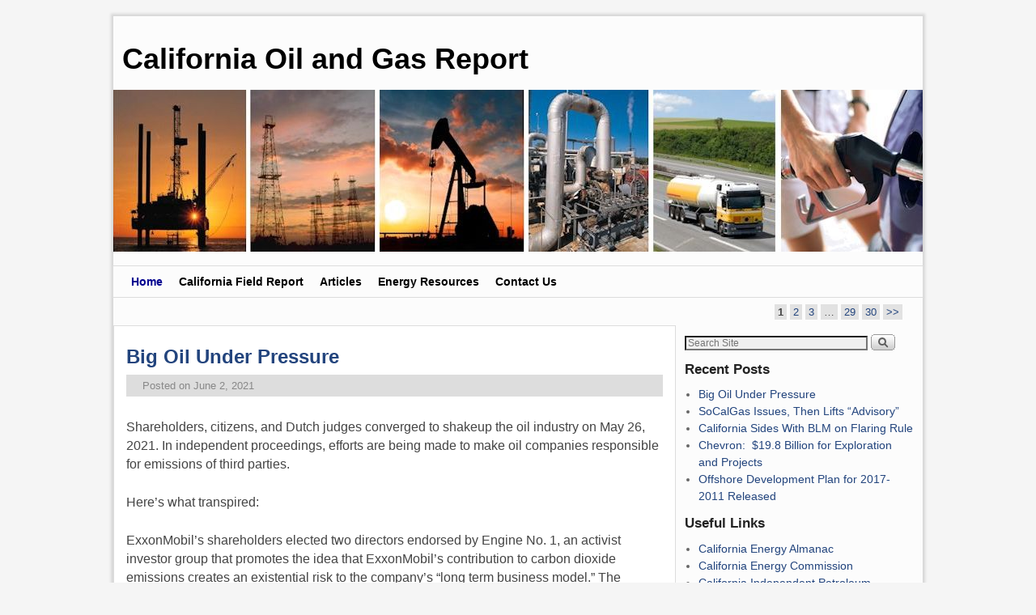

--- FILE ---
content_type: text/html; charset=UTF-8
request_url: https://www.caloilgas.com/
body_size: 10295
content:
<!DOCTYPE html>
<!--[if IE 7]>	<html id="ie7" lang="en-US"> <![endif]-->
<!--[if IE 8]>	<html id="ie8" lang="en-US"> <![endif]-->
<!--[if IE 9]>	<html id="ie9" lang="en-US"> <![endif]-->
<!--[if !(IE 6) | !(IE 7) | !(IE 8) ] | !(IE 9) ><!-->	<html lang="en-US"> <!--<![endif]-->
<head>
<meta charset="UTF-8" />
<!-- no viewport -->
<title>California Oil and Gas Report</title>

<link rel="profile" href="http://gmpg.org/xfn/11" />
<link rel="pingback" href="https://www.caloilgas.com/xmlrpc.php" />
<!--[if lt IE 9]>
<script src="https://www.caloilgas.com/wp-content/themes/weaver-ii-pro/js/html5.js" type="text/javascript"></script>
<![endif]-->

<script type="text/javascript">var weaverIsMobile=false;var weaverIsSimMobile=false;var weaverIsStacked=false;var weaverThemeWidth=1000;var weaverMenuThreshold=640;var weaverHideMenuBar=false;var weaverMobileDisabled=false;var weaverFlowToBottom=false;var weaverHideTooltip=false;var weaverUseSuperfish=false;</script>
<meta name='robots' content='max-image-preview:large' />
	<style>img:is([sizes="auto" i], [sizes^="auto," i]) { contain-intrinsic-size: 3000px 1500px }</style>
	<link rel="alternate" type="application/rss+xml" title="California Oil and Gas Report &raquo; Feed" href="https://www.caloilgas.com/feed/" />
<link rel="alternate" type="application/rss+xml" title="California Oil and Gas Report &raquo; Comments Feed" href="https://www.caloilgas.com/comments/feed/" />
<script type="text/javascript">
/* <![CDATA[ */
window._wpemojiSettings = {"baseUrl":"https:\/\/s.w.org\/images\/core\/emoji\/16.0.1\/72x72\/","ext":".png","svgUrl":"https:\/\/s.w.org\/images\/core\/emoji\/16.0.1\/svg\/","svgExt":".svg","source":{"concatemoji":"https:\/\/www.caloilgas.com\/wp-includes\/js\/wp-emoji-release.min.js?ver=6.8.3"}};
/*! This file is auto-generated */
!function(s,n){var o,i,e;function c(e){try{var t={supportTests:e,timestamp:(new Date).valueOf()};sessionStorage.setItem(o,JSON.stringify(t))}catch(e){}}function p(e,t,n){e.clearRect(0,0,e.canvas.width,e.canvas.height),e.fillText(t,0,0);var t=new Uint32Array(e.getImageData(0,0,e.canvas.width,e.canvas.height).data),a=(e.clearRect(0,0,e.canvas.width,e.canvas.height),e.fillText(n,0,0),new Uint32Array(e.getImageData(0,0,e.canvas.width,e.canvas.height).data));return t.every(function(e,t){return e===a[t]})}function u(e,t){e.clearRect(0,0,e.canvas.width,e.canvas.height),e.fillText(t,0,0);for(var n=e.getImageData(16,16,1,1),a=0;a<n.data.length;a++)if(0!==n.data[a])return!1;return!0}function f(e,t,n,a){switch(t){case"flag":return n(e,"\ud83c\udff3\ufe0f\u200d\u26a7\ufe0f","\ud83c\udff3\ufe0f\u200b\u26a7\ufe0f")?!1:!n(e,"\ud83c\udde8\ud83c\uddf6","\ud83c\udde8\u200b\ud83c\uddf6")&&!n(e,"\ud83c\udff4\udb40\udc67\udb40\udc62\udb40\udc65\udb40\udc6e\udb40\udc67\udb40\udc7f","\ud83c\udff4\u200b\udb40\udc67\u200b\udb40\udc62\u200b\udb40\udc65\u200b\udb40\udc6e\u200b\udb40\udc67\u200b\udb40\udc7f");case"emoji":return!a(e,"\ud83e\udedf")}return!1}function g(e,t,n,a){var r="undefined"!=typeof WorkerGlobalScope&&self instanceof WorkerGlobalScope?new OffscreenCanvas(300,150):s.createElement("canvas"),o=r.getContext("2d",{willReadFrequently:!0}),i=(o.textBaseline="top",o.font="600 32px Arial",{});return e.forEach(function(e){i[e]=t(o,e,n,a)}),i}function t(e){var t=s.createElement("script");t.src=e,t.defer=!0,s.head.appendChild(t)}"undefined"!=typeof Promise&&(o="wpEmojiSettingsSupports",i=["flag","emoji"],n.supports={everything:!0,everythingExceptFlag:!0},e=new Promise(function(e){s.addEventListener("DOMContentLoaded",e,{once:!0})}),new Promise(function(t){var n=function(){try{var e=JSON.parse(sessionStorage.getItem(o));if("object"==typeof e&&"number"==typeof e.timestamp&&(new Date).valueOf()<e.timestamp+604800&&"object"==typeof e.supportTests)return e.supportTests}catch(e){}return null}();if(!n){if("undefined"!=typeof Worker&&"undefined"!=typeof OffscreenCanvas&&"undefined"!=typeof URL&&URL.createObjectURL&&"undefined"!=typeof Blob)try{var e="postMessage("+g.toString()+"("+[JSON.stringify(i),f.toString(),p.toString(),u.toString()].join(",")+"));",a=new Blob([e],{type:"text/javascript"}),r=new Worker(URL.createObjectURL(a),{name:"wpTestEmojiSupports"});return void(r.onmessage=function(e){c(n=e.data),r.terminate(),t(n)})}catch(e){}c(n=g(i,f,p,u))}t(n)}).then(function(e){for(var t in e)n.supports[t]=e[t],n.supports.everything=n.supports.everything&&n.supports[t],"flag"!==t&&(n.supports.everythingExceptFlag=n.supports.everythingExceptFlag&&n.supports[t]);n.supports.everythingExceptFlag=n.supports.everythingExceptFlag&&!n.supports.flag,n.DOMReady=!1,n.readyCallback=function(){n.DOMReady=!0}}).then(function(){return e}).then(function(){var e;n.supports.everything||(n.readyCallback(),(e=n.source||{}).concatemoji?t(e.concatemoji):e.wpemoji&&e.twemoji&&(t(e.twemoji),t(e.wpemoji)))}))}((window,document),window._wpemojiSettings);
/* ]]> */
</script>
<link rel='stylesheet' id='weaverii-main-style-sheet-css' href='https://www.caloilgas.com/wp-content/themes/weaver-ii-pro/style.min.css?ver=2.2.2' type='text/css' media='all' />
<link rel='stylesheet' id='weaverii-mobile-style-sheet-css' href='https://www.caloilgas.com/wp-content/themes/weaver-ii-pro/style-mobile.min.css?ver=2.2.2' type='text/css' media='all' />
<link rel='stylesheet' id='weaverii-style-sheet-css' href='https://www.caloilgas.com/wp-content/uploads/weaverii-subthemes/style-weaverii.css?ver=213' type='text/css' media='all' />
<style id='wp-emoji-styles-inline-css' type='text/css'>

	img.wp-smiley, img.emoji {
		display: inline !important;
		border: none !important;
		box-shadow: none !important;
		height: 1em !important;
		width: 1em !important;
		margin: 0 0.07em !important;
		vertical-align: -0.1em !important;
		background: none !important;
		padding: 0 !important;
	}
</style>
<link rel='stylesheet' id='wp-block-library-css' href='https://www.caloilgas.com/wp-includes/css/dist/block-library/style.min.css?ver=6.8.3' type='text/css' media='all' />
<style id='classic-theme-styles-inline-css' type='text/css'>
/*! This file is auto-generated */
.wp-block-button__link{color:#fff;background-color:#32373c;border-radius:9999px;box-shadow:none;text-decoration:none;padding:calc(.667em + 2px) calc(1.333em + 2px);font-size:1.125em}.wp-block-file__button{background:#32373c;color:#fff;text-decoration:none}
</style>
<style id='global-styles-inline-css' type='text/css'>
:root{--wp--preset--aspect-ratio--square: 1;--wp--preset--aspect-ratio--4-3: 4/3;--wp--preset--aspect-ratio--3-4: 3/4;--wp--preset--aspect-ratio--3-2: 3/2;--wp--preset--aspect-ratio--2-3: 2/3;--wp--preset--aspect-ratio--16-9: 16/9;--wp--preset--aspect-ratio--9-16: 9/16;--wp--preset--color--black: #000000;--wp--preset--color--cyan-bluish-gray: #abb8c3;--wp--preset--color--white: #ffffff;--wp--preset--color--pale-pink: #f78da7;--wp--preset--color--vivid-red: #cf2e2e;--wp--preset--color--luminous-vivid-orange: #ff6900;--wp--preset--color--luminous-vivid-amber: #fcb900;--wp--preset--color--light-green-cyan: #7bdcb5;--wp--preset--color--vivid-green-cyan: #00d084;--wp--preset--color--pale-cyan-blue: #8ed1fc;--wp--preset--color--vivid-cyan-blue: #0693e3;--wp--preset--color--vivid-purple: #9b51e0;--wp--preset--gradient--vivid-cyan-blue-to-vivid-purple: linear-gradient(135deg,rgba(6,147,227,1) 0%,rgb(155,81,224) 100%);--wp--preset--gradient--light-green-cyan-to-vivid-green-cyan: linear-gradient(135deg,rgb(122,220,180) 0%,rgb(0,208,130) 100%);--wp--preset--gradient--luminous-vivid-amber-to-luminous-vivid-orange: linear-gradient(135deg,rgba(252,185,0,1) 0%,rgba(255,105,0,1) 100%);--wp--preset--gradient--luminous-vivid-orange-to-vivid-red: linear-gradient(135deg,rgba(255,105,0,1) 0%,rgb(207,46,46) 100%);--wp--preset--gradient--very-light-gray-to-cyan-bluish-gray: linear-gradient(135deg,rgb(238,238,238) 0%,rgb(169,184,195) 100%);--wp--preset--gradient--cool-to-warm-spectrum: linear-gradient(135deg,rgb(74,234,220) 0%,rgb(151,120,209) 20%,rgb(207,42,186) 40%,rgb(238,44,130) 60%,rgb(251,105,98) 80%,rgb(254,248,76) 100%);--wp--preset--gradient--blush-light-purple: linear-gradient(135deg,rgb(255,206,236) 0%,rgb(152,150,240) 100%);--wp--preset--gradient--blush-bordeaux: linear-gradient(135deg,rgb(254,205,165) 0%,rgb(254,45,45) 50%,rgb(107,0,62) 100%);--wp--preset--gradient--luminous-dusk: linear-gradient(135deg,rgb(255,203,112) 0%,rgb(199,81,192) 50%,rgb(65,88,208) 100%);--wp--preset--gradient--pale-ocean: linear-gradient(135deg,rgb(255,245,203) 0%,rgb(182,227,212) 50%,rgb(51,167,181) 100%);--wp--preset--gradient--electric-grass: linear-gradient(135deg,rgb(202,248,128) 0%,rgb(113,206,126) 100%);--wp--preset--gradient--midnight: linear-gradient(135deg,rgb(2,3,129) 0%,rgb(40,116,252) 100%);--wp--preset--font-size--small: 13px;--wp--preset--font-size--medium: 20px;--wp--preset--font-size--large: 36px;--wp--preset--font-size--x-large: 42px;--wp--preset--spacing--20: 0.44rem;--wp--preset--spacing--30: 0.67rem;--wp--preset--spacing--40: 1rem;--wp--preset--spacing--50: 1.5rem;--wp--preset--spacing--60: 2.25rem;--wp--preset--spacing--70: 3.38rem;--wp--preset--spacing--80: 5.06rem;--wp--preset--shadow--natural: 6px 6px 9px rgba(0, 0, 0, 0.2);--wp--preset--shadow--deep: 12px 12px 50px rgba(0, 0, 0, 0.4);--wp--preset--shadow--sharp: 6px 6px 0px rgba(0, 0, 0, 0.2);--wp--preset--shadow--outlined: 6px 6px 0px -3px rgba(255, 255, 255, 1), 6px 6px rgba(0, 0, 0, 1);--wp--preset--shadow--crisp: 6px 6px 0px rgba(0, 0, 0, 1);}:where(.is-layout-flex){gap: 0.5em;}:where(.is-layout-grid){gap: 0.5em;}body .is-layout-flex{display: flex;}.is-layout-flex{flex-wrap: wrap;align-items: center;}.is-layout-flex > :is(*, div){margin: 0;}body .is-layout-grid{display: grid;}.is-layout-grid > :is(*, div){margin: 0;}:where(.wp-block-columns.is-layout-flex){gap: 2em;}:where(.wp-block-columns.is-layout-grid){gap: 2em;}:where(.wp-block-post-template.is-layout-flex){gap: 1.25em;}:where(.wp-block-post-template.is-layout-grid){gap: 1.25em;}.has-black-color{color: var(--wp--preset--color--black) !important;}.has-cyan-bluish-gray-color{color: var(--wp--preset--color--cyan-bluish-gray) !important;}.has-white-color{color: var(--wp--preset--color--white) !important;}.has-pale-pink-color{color: var(--wp--preset--color--pale-pink) !important;}.has-vivid-red-color{color: var(--wp--preset--color--vivid-red) !important;}.has-luminous-vivid-orange-color{color: var(--wp--preset--color--luminous-vivid-orange) !important;}.has-luminous-vivid-amber-color{color: var(--wp--preset--color--luminous-vivid-amber) !important;}.has-light-green-cyan-color{color: var(--wp--preset--color--light-green-cyan) !important;}.has-vivid-green-cyan-color{color: var(--wp--preset--color--vivid-green-cyan) !important;}.has-pale-cyan-blue-color{color: var(--wp--preset--color--pale-cyan-blue) !important;}.has-vivid-cyan-blue-color{color: var(--wp--preset--color--vivid-cyan-blue) !important;}.has-vivid-purple-color{color: var(--wp--preset--color--vivid-purple) !important;}.has-black-background-color{background-color: var(--wp--preset--color--black) !important;}.has-cyan-bluish-gray-background-color{background-color: var(--wp--preset--color--cyan-bluish-gray) !important;}.has-white-background-color{background-color: var(--wp--preset--color--white) !important;}.has-pale-pink-background-color{background-color: var(--wp--preset--color--pale-pink) !important;}.has-vivid-red-background-color{background-color: var(--wp--preset--color--vivid-red) !important;}.has-luminous-vivid-orange-background-color{background-color: var(--wp--preset--color--luminous-vivid-orange) !important;}.has-luminous-vivid-amber-background-color{background-color: var(--wp--preset--color--luminous-vivid-amber) !important;}.has-light-green-cyan-background-color{background-color: var(--wp--preset--color--light-green-cyan) !important;}.has-vivid-green-cyan-background-color{background-color: var(--wp--preset--color--vivid-green-cyan) !important;}.has-pale-cyan-blue-background-color{background-color: var(--wp--preset--color--pale-cyan-blue) !important;}.has-vivid-cyan-blue-background-color{background-color: var(--wp--preset--color--vivid-cyan-blue) !important;}.has-vivid-purple-background-color{background-color: var(--wp--preset--color--vivid-purple) !important;}.has-black-border-color{border-color: var(--wp--preset--color--black) !important;}.has-cyan-bluish-gray-border-color{border-color: var(--wp--preset--color--cyan-bluish-gray) !important;}.has-white-border-color{border-color: var(--wp--preset--color--white) !important;}.has-pale-pink-border-color{border-color: var(--wp--preset--color--pale-pink) !important;}.has-vivid-red-border-color{border-color: var(--wp--preset--color--vivid-red) !important;}.has-luminous-vivid-orange-border-color{border-color: var(--wp--preset--color--luminous-vivid-orange) !important;}.has-luminous-vivid-amber-border-color{border-color: var(--wp--preset--color--luminous-vivid-amber) !important;}.has-light-green-cyan-border-color{border-color: var(--wp--preset--color--light-green-cyan) !important;}.has-vivid-green-cyan-border-color{border-color: var(--wp--preset--color--vivid-green-cyan) !important;}.has-pale-cyan-blue-border-color{border-color: var(--wp--preset--color--pale-cyan-blue) !important;}.has-vivid-cyan-blue-border-color{border-color: var(--wp--preset--color--vivid-cyan-blue) !important;}.has-vivid-purple-border-color{border-color: var(--wp--preset--color--vivid-purple) !important;}.has-vivid-cyan-blue-to-vivid-purple-gradient-background{background: var(--wp--preset--gradient--vivid-cyan-blue-to-vivid-purple) !important;}.has-light-green-cyan-to-vivid-green-cyan-gradient-background{background: var(--wp--preset--gradient--light-green-cyan-to-vivid-green-cyan) !important;}.has-luminous-vivid-amber-to-luminous-vivid-orange-gradient-background{background: var(--wp--preset--gradient--luminous-vivid-amber-to-luminous-vivid-orange) !important;}.has-luminous-vivid-orange-to-vivid-red-gradient-background{background: var(--wp--preset--gradient--luminous-vivid-orange-to-vivid-red) !important;}.has-very-light-gray-to-cyan-bluish-gray-gradient-background{background: var(--wp--preset--gradient--very-light-gray-to-cyan-bluish-gray) !important;}.has-cool-to-warm-spectrum-gradient-background{background: var(--wp--preset--gradient--cool-to-warm-spectrum) !important;}.has-blush-light-purple-gradient-background{background: var(--wp--preset--gradient--blush-light-purple) !important;}.has-blush-bordeaux-gradient-background{background: var(--wp--preset--gradient--blush-bordeaux) !important;}.has-luminous-dusk-gradient-background{background: var(--wp--preset--gradient--luminous-dusk) !important;}.has-pale-ocean-gradient-background{background: var(--wp--preset--gradient--pale-ocean) !important;}.has-electric-grass-gradient-background{background: var(--wp--preset--gradient--electric-grass) !important;}.has-midnight-gradient-background{background: var(--wp--preset--gradient--midnight) !important;}.has-small-font-size{font-size: var(--wp--preset--font-size--small) !important;}.has-medium-font-size{font-size: var(--wp--preset--font-size--medium) !important;}.has-large-font-size{font-size: var(--wp--preset--font-size--large) !important;}.has-x-large-font-size{font-size: var(--wp--preset--font-size--x-large) !important;}
:where(.wp-block-post-template.is-layout-flex){gap: 1.25em;}:where(.wp-block-post-template.is-layout-grid){gap: 1.25em;}
:where(.wp-block-columns.is-layout-flex){gap: 2em;}:where(.wp-block-columns.is-layout-grid){gap: 2em;}
:root :where(.wp-block-pullquote){font-size: 1.5em;line-height: 1.6;}
</style>
<link rel='stylesheet' id='cptch_stylesheet-css' href='https://www.caloilgas.com/wp-content/plugins/captcha/css/front_end_style.css?ver=4.4.5' type='text/css' media='all' />
<link rel='stylesheet' id='dashicons-css' href='https://www.caloilgas.com/wp-includes/css/dashicons.min.css?ver=6.8.3' type='text/css' media='all' />
<link rel='stylesheet' id='cptch_desktop_style-css' href='https://www.caloilgas.com/wp-content/plugins/captcha/css/desktop_style.css?ver=4.4.5' type='text/css' media='all' />
<link rel='stylesheet' id='cntctfrm_form_style-css' href='https://www.caloilgas.com/wp-content/plugins/contact-form-plugin/css/form_style.css?ver=4.3.6' type='text/css' media='all' />
<script type="text/javascript" src="https://www.caloilgas.com/wp-includes/js/jquery/jquery.min.js?ver=3.7.1" id="jquery-core-js"></script>
<script type="text/javascript" src="https://www.caloilgas.com/wp-includes/js/jquery/jquery-migrate.min.js?ver=3.4.1" id="jquery-migrate-js"></script>
<link rel="https://api.w.org/" href="https://www.caloilgas.com/wp-json/" /><link rel="EditURI" type="application/rsd+xml" title="RSD" href="https://www.caloilgas.com/xmlrpc.php?rsd" />
<meta name="generator" content="WordPress 6.8.3" />

<!-- Weaver II Extras Version 2.3.1 -->

<!-- This site is using Weaver II Pro 2.2.2 (213) subtheme: White -->
<!-- Page ID: 1550 -->


<!--[if lte IE 8]>
<style type="text/css" media="screen">
#wrapper,#branding,#colophon,#content, #content .post,
#sidebar_primary,#sidebar_right,#sidebar_left,.sidebar_top,.sidebar_bottom,.sidebar_extra,
#first,#second,#third,#fourth,
#commentform input:focus,#commentform textarea:focus,#respond input#submit {
		behavior: url(https://www.caloilgas.com/wp-content/themes/weaver-ii-pro/js/PIE/PIE.php) !important; position:relative;
}
</style>
<![endif]-->

<!-- End of Weaver II options -->
</head>

<body class="home blog wp-theme-weaver-ii-pro not-logged-in weaver-desktop weaver-mobile-smart-nostack weaver-fixed-width">
<a href="#page-bottom" id="page-top">&darr;</a> <!-- add custom CSS to use this page-bottom link -->
<div id="wrapper" class="hfeed">
<div id="wrap-header">
	<header id="branding" role="banner"><div id="branding-content">
		<div id="site-logo"></div>
		<div id="site-logo-link" onclick="location.href='https://www.caloilgas.com/';"></div>

		<div class="title-description title-description-xhtml">
			<h1 id="site-title" ><span><a href="https://www.caloilgas.com/" title="California Oil and Gas Report" rel="home">California Oil and Gas Report</a></span></h1>
			<h2 id="site-description"> </h2>
		</div>

		<div id="header_image">
                              <img src="https://www.caloilgas.com/wp-content/uploads/2012/11/banner2.jpg" width="1000" height="188" alt="California Oil and Gas Report" />
        		</div><!-- #header_image -->
	</div></header><!-- #branding-content, #branding -->
<div id="wrap-bottom-menu">
<div id="mobile-bottom-nav" class="mobile_menu_bar" style="padding:5px 10px 5px 10px;clear:both;">
	<div style="margin-bottom:20px;">
<span class="mobile-home-link">
	<a href="https://www.caloilgas.com/" title="California Oil and Gas Report" rel="home">Home</a></span>
	<span class="mobile-menu-link"><a href="javascript:void(null);" onclick="weaverii_ToggleMenu(document.getElementById('nav-bottom-menu'), this, 'Menu &darr;', 'Menu &uarr;')">Menu &darr;</a></span></div>
</div>
		<div class="skip-link"><a class="assistive-text" href="#content" title="">Skip to primary content</a></div>
			<div class="skip-link"><a class="assistive-text" href="#sidebar_primary" title="">Skip to secondary content</a></div>
				<div id="nav-bottom-menu"><nav id="access" class="menu_bar" role="navigation">
<div class="menu"><ul id="menu-main_menu" class="menu"><li id="menu-item-70" class="menu-item menu-item-type-custom menu-item-object-custom current-menu-item current_page_item menu-item-home menu-item-70"><a href="https://www.caloilgas.com" aria-current="page">Home</a></li>
<li id="menu-item-660" class="menu-item menu-item-type-post_type menu-item-object-page menu-item-has-children menu-item-660"><a href="https://www.caloilgas.com/california-field-report-april-2014/">California Field Report</a>
<ul class="sub-menu">
	<li id="menu-item-1255" class="menu-item menu-item-type-post_type menu-item-object-page menu-item-1255"><a href="https://www.caloilgas.com/california-field-report-september-2015/">CFR – September, 2015</a></li>
	<li id="menu-item-1134" class="menu-item menu-item-type-post_type menu-item-object-page menu-item-1134"><a href="https://www.caloilgas.com/california-field-report-may-2015/">CFR – May, 2015</a></li>
	<li id="menu-item-1084" class="menu-item menu-item-type-post_type menu-item-object-page menu-item-1084"><a href="https://www.caloilgas.com/field-report-march-2015/">CFR – March 2015</a></li>
	<li id="menu-item-1068" class="menu-item menu-item-type-post_type menu-item-object-page menu-item-1068"><a href="https://www.caloilgas.com/january-2015-field-report/">CFR &#8211; January 2015</a></li>
	<li id="menu-item-938" class="menu-item menu-item-type-post_type menu-item-object-page menu-item-938"><a href="https://www.caloilgas.com/california-field-report-november-2014/">CFR &#8211; November, 2014</a></li>
	<li id="menu-item-939" class="menu-item menu-item-type-post_type menu-item-object-page menu-item-939"><a href="https://www.caloilgas.com/california-field-report-september-2014/">CFR &#8211; September, 2014</a></li>
	<li id="menu-item-940" class="menu-item menu-item-type-post_type menu-item-object-page menu-item-940"><a href="https://www.caloilgas.com/california-field-report-may-2014/">CFR &#8211; May, 2014</a></li>
	<li id="menu-item-591" class="menu-item menu-item-type-post_type menu-item-object-page menu-item-591"><a href="https://www.caloilgas.com/california-field-report-december-2013/">CFR &#8211; December 2013</a></li>
	<li id="menu-item-592" class="menu-item menu-item-type-post_type menu-item-object-page menu-item-592"><a href="https://www.caloilgas.com/field-report-oct-2013/">CFR &#8211; October, 2013</a></li>
	<li id="menu-item-593" class="menu-item menu-item-type-post_type menu-item-object-page menu-item-593"><a href="https://www.caloilgas.com/california-field-report/">CFR &#8211; August 2013</a></li>
</ul>
</li>
<li id="menu-item-1106" class="menu-item menu-item-type-post_type menu-item-object-page menu-item-has-children menu-item-1106"><a href="#">Articles</a>
<ul class="sub-menu">
	<li id="menu-item-1237" class="menu-item menu-item-type-post_type menu-item-object-page menu-item-1237"><a href="https://www.caloilgas.com/articles/foreshock-or-aftershock/">Foreshock or Aftershock?</a></li>
	<li id="menu-item-1107" class="menu-item menu-item-type-post_type menu-item-object-page menu-item-1107"><a href="https://www.caloilgas.com/fracking-challenge-shows-cracks/">Fracking Challenge Shows Cracks</a></li>
	<li id="menu-item-462" class="menu-item menu-item-type-post_type menu-item-object-page menu-item-462"><a href="https://www.caloilgas.com/sfv-bj-op-ed/">SFV BJ Op Ed</a></li>
	<li id="menu-item-107" class="menu-item menu-item-type-post_type menu-item-object-page menu-item-107"><a href="https://www.caloilgas.com/labj-op-ed/">LABJ Op-Ed</a></li>
</ul>
</li>
<li id="menu-item-59" class="menu-item menu-item-type-post_type menu-item-object-page menu-item-has-children menu-item-59"><a href="https://www.caloilgas.com/state-energy-resources/">Energy Resources</a>
<ul class="sub-menu">
	<li id="menu-item-943" class="menu-item menu-item-type-post_type menu-item-object-page menu-item-943"><a href="https://www.caloilgas.com/trailer-bill/">&#8220;Trailer Bill&#8221; Affects Oil and Gas Industry</a></li>
	<li id="menu-item-613" class="menu-item menu-item-type-post_type menu-item-object-page menu-item-613"><a href="https://www.caloilgas.com/unitization/">Unitization for Development</a></li>
	<li id="menu-item-57" class="menu-item menu-item-type-post_type menu-item-object-page menu-item-57"><a href="https://www.caloilgas.com/california-oil-refineries/">CA Oil Refineries</a></li>
	<li id="menu-item-58" class="menu-item menu-item-type-post_type menu-item-object-page menu-item-58"><a href="https://www.caloilgas.com/quick-facts/">Quick Facts</a></li>
</ul>
</li>
<li id="menu-item-56" class="menu-item menu-item-type-post_type menu-item-object-page menu-item-56"><a href="https://www.caloilgas.com/contact-us/">Contact Us</a></li>
</ul></div>		</nav></div><!-- #access --></div> <!-- #wrap-bottom-menu -->
</div> <!-- #wrap-header -->
	<div id="infobar">
	<span class='infobar_right'>
<span id="infobar_paginate"><span aria-current="page" class="page-numbers current">1</span>
<a class="page-numbers" href="https://www.caloilgas.com/page/2/">2</a>
<a class="page-numbers" href="https://www.caloilgas.com/page/3/">3</a>
<span class="page-numbers dots">&hellip;</span>
<a class="page-numbers" href="https://www.caloilgas.com/page/29/">29</a>
<a class="page-numbers" href="https://www.caloilgas.com/page/30/">30</a>
<a class="next page-numbers" href="https://www.caloilgas.com/page/2/">&gt;&gt;</a></span>
	</span></div><div class="weaver-clear"></div><!-- #infobar -->
	<div id="main">
		<div id="container_wrap" class="container-index equal_height right-1-col">
		<div id="container" class="cf index-posts">
			<div id="content" class = "cf" role="main">

	<nav id="nav-above">
		<h3 class="assistive-text">Post navigation</h3>
		<div class="nav-previous"><a href="https://www.caloilgas.com/page/2/" ><span class="meta-nav">&larr;</span> Older posts</a></div>
		<div class="nav-next"></div>
	</nav><div class="weaver-clear"></div><!-- #nav-above -->
	<article id="post-1550" class="content-default post-odd post-order-1 post-1550 post type-post status-publish format-standard hentry category-uncategorized">
		<header class="entry-header">
		<div class="entry-hdr"><h2 class="entry-title">	<a href="https://www.caloilgas.com/big-oil-under-pressure/" title="Permalink to Big Oil Under Pressure" rel="bookmark">Big Oil Under Pressure</a>
</h2></div>

			<div class="entry-meta">
							<div class="meta-info-wrap post_hide_author post_hide_cats post_hide_single_cat post_hide_tags post_hide_permalink">
			<span class="sep posted-on">Posted on </span><a href="https://www.caloilgas.com/big-oil-under-pressure/" title="12:15 am" rel="bookmark"><time class="entry-date" datetime="2021-06-02T00:15:17-07:00">June 2, 2021</time></a><span class="by-author"> <span class="sep"> by </span> <span class="author vcard"><a class="url fn n" href="https://www.caloilgas.com/author/olman/" title="View all posts by Olman Valverde" rel="author">Olman Valverde</a></span></span><span class="updated">February 23, 2022</span>
			</div><!-- .entry-meta-icons -->			</div><!-- .entry-meta -->
		</header><!-- .entry-header -->
		<div class="entry-content cf">
<p>Shareholders, citizens, and Dutch judges converged to shakeup the oil industry on May 26, 2021. In independent proceedings, efforts are being made to make oil companies responsible for emissions of third parties.</p>
<p>Here’s what transpired:</p>
<p>ExxonMobil’s shareholders elected two directors endorsed by Engine No. 1, an activist investor group that promotes the idea that ExxonMobil’s contribution to carbon dioxide emissions creates an existential risk to the company’s “long term business model.” The message it seems is that shareholders want the company to remain in the energy business, just not fossil fuels. It is an enormous challenge.  The company has deep resources and global reach.  Let’s see how the new board navigates its way forward.</p>
<p>Chevron’s shareholders approved a resolution that instructed the company to “substantially reduce the greenhouse gas (GHG) emissions of [its] energy products (Scope 3).” Scope 3 refers to emissions from assets that are not owned or controlled by the reporting organization.  In essence, this means emissions from customers and suppliers, i.e., third-parties.</p>
<p>A court in the Netherlands ordered Royal Dutch Shell to cut its carbon emissions – and the carbon emissions of the company’s suppliers and customers – by 45% by 2030. “The court orders Royal Dutch Shell, by means of its corporate policy, to reduce its CO2 emissions by 45% by 2030 with respect to the level of 2019 for the Shell group and the suppliers and customers of the group.”</p>
<p>These are among the biggest oil companies in the world.  Similar efforts are developing throughout the industry.</p>
		</div><!-- .entry-content -->

		<footer class="entry-utility">
<div class="meta-info-wrap post_hide_author post_hide_cats post_hide_single_cat post_hide_tags post_hide_permalink">
	</div><!-- .entry-meta-icons -->
		</footer><!-- #entry-utility -->
	</article><!-- #post-1550 -->
	<article id="post-1530" class="content-default post-even post-order-2 post-1530 post type-post status-publish format-standard hentry category-uncategorized">
		<header class="entry-header">
		<div class="entry-hdr"><h2 class="entry-title">	<a href="https://www.caloilgas.com/socalgas-advisory/" title="Permalink to SoCalGas Issues, Then Lifts “Advisory”" rel="bookmark">SoCalGas Issues, Then Lifts “Advisory”</a>
</h2></div>

			<div class="entry-meta">
							<div class="meta-info-wrap post_hide_author post_hide_cats post_hide_single_cat post_hide_tags post_hide_permalink">
			<span class="sep posted-on">Posted on </span><a href="https://www.caloilgas.com/socalgas-advisory/" title="11:26 am" rel="bookmark"><time class="entry-date" datetime="2016-12-20T11:26:13-08:00">December 20, 2016</time></a><span class="by-author"> <span class="sep"> by </span> <span class="author vcard"><a class="url fn n" href="https://www.caloilgas.com/author/editor/" title="View all posts by Editor" rel="author">Editor</a></span></span><span class="updated">December 20, 2016</span>
			</div><!-- .entry-meta-icons -->			</div><!-- .entry-meta -->
		</header><!-- .entry-header -->
		<div class="entry-content cf">
<p>Southern California Gas Co. on Dec. 18 issued a &#8220;SoCalGas Advisory,&#8221; asking <img decoding="async" class="alignright wp-image-1345" src="https://www.caloilgas.com/wp-content/uploads/socalgas_logo-150x150.jpg" alt="" width="131" height="131" />customers to reduce use of natural gas to lower the risk of gas and electricity shortages during a cold snap. It lifted the advisory two days later.</p>
<p>“Working with our customers and suppliers, we were able to manage our system to deliver reliable heating and electricity to our region during this recent cold snap,&#8221; said a SoCalGas spokesperson.</p>
<p> <a href="https://www.caloilgas.com/socalgas-advisory/#more-1530" class="more-link">Continue reading <span class="meta-nav">&rarr;</span></a></p>
		</div><!-- .entry-content -->

		<footer class="entry-utility">
<div class="meta-info-wrap post_hide_author post_hide_cats post_hide_single_cat post_hide_tags post_hide_permalink">
	</div><!-- .entry-meta-icons -->
		</footer><!-- #entry-utility -->
	</article><!-- #post-1530 -->
	<article id="post-1534" class="content-default post-odd post-order-3 post-1534 post type-post status-publish format-standard hentry category-uncategorized">
		<header class="entry-header">
		<div class="entry-hdr"><h2 class="entry-title">	<a href="https://www.caloilgas.com/blm-flaring-rule/" title="Permalink to California Sides With BLM on Flaring Rule" rel="bookmark">California Sides With BLM on Flaring Rule</a>
</h2></div>

			<div class="entry-meta">
							<div class="meta-info-wrap post_hide_author post_hide_cats post_hide_single_cat post_hide_tags post_hide_permalink">
			<span class="sep posted-on">Posted on </span><a href="https://www.caloilgas.com/blm-flaring-rule/" title="5:54 pm" rel="bookmark"><time class="entry-date" datetime="2016-12-15T17:54:57-08:00">December 15, 2016</time></a><span class="by-author"> <span class="sep"> by </span> <span class="author vcard"><a class="url fn n" href="https://www.caloilgas.com/author/editor/" title="View all posts by Editor" rel="author">Editor</a></span></span><span class="updated">December 20, 2016</span>
			</div><!-- .entry-meta-icons -->			</div><!-- .entry-meta -->
		</header><!-- .entry-header -->
		<div class="entry-content cf">
<p><img decoding="async" class="alignright  wp-image-1535" src="https://www.caloilgas.com/wp-content/uploads/BLM_logo-300x270.jpg" alt="" width="146" height="132" srcset="https://www.caloilgas.com/wp-content/uploads/BLM_logo-300x270.jpg 300w, https://www.caloilgas.com/wp-content/uploads/BLM_logo-333x300.jpg 333w, https://www.caloilgas.com/wp-content/uploads/BLM_logo.jpg 500w" sizes="(max-width: 146px) 100vw, 146px" />California and New Mexico have asked a federal court to allow them to join a lawsuit over a final rule issued by the Interior Department that reduces venting and flaring from oil and gas operations on public and tribal lands.</p>
<p>The states support the position of the Department’s Bureau of Land Management, putting them in opposition to the stance taken by Montana, North Dakota and Wyoming, which in November filed the lawsuit opposing the rule in the U.S. District Court in Wyoming and seeking an injunction against its implementation by the BLM.</p>
<p> <a href="https://www.caloilgas.com/blm-flaring-rule/#more-1534" class="more-link">Continue reading <span class="meta-nav">&rarr;</span></a></p>
		</div><!-- .entry-content -->

		<footer class="entry-utility">
<div class="meta-info-wrap post_hide_author post_hide_cats post_hide_single_cat post_hide_tags post_hide_permalink">
	</div><!-- .entry-meta-icons -->
		</footer><!-- #entry-utility -->
	</article><!-- #post-1534 -->
	<article id="post-1528" class="content-default post-even post-order-4 post-1528 post type-post status-publish format-standard hentry category-uncategorized">
		<header class="entry-header">
		<div class="entry-hdr"><h2 class="entry-title">	<a href="https://www.caloilgas.com/chevron-budget/" title="Permalink to Chevron:  $19.8 Billion for Exploration and Projects" rel="bookmark">Chevron:  $19.8 Billion for Exploration and Projects</a>
</h2></div>

			<div class="entry-meta">
							<div class="meta-info-wrap post_hide_author post_hide_cats post_hide_single_cat post_hide_tags post_hide_permalink">
			<span class="sep posted-on">Posted on </span><a href="https://www.caloilgas.com/chevron-budget/" title="1:08 pm" rel="bookmark"><time class="entry-date" datetime="2016-12-12T13:08:13-08:00">December 12, 2016</time></a><span class="by-author"> <span class="sep"> by </span> <span class="author vcard"><a class="url fn n" href="https://www.caloilgas.com/author/editor/" title="View all posts by Editor" rel="author">Editor</a></span></span><span class="updated">December 20, 2016</span>
			</div><!-- .entry-meta-icons -->			</div><!-- .entry-meta -->
		</header><!-- .entry-header -->
		<div class="entry-content cf">
<p>Chevron Corporation (NYSE:CVX) announced a $19.8 billion capital and exploratory investment <img decoding="async" class="alignright wp-image-1458" src="https://www.caloilgas.com/wp-content/uploads/chevron-150x150.jpg" alt="" width="139" height="139" srcset="https://www.caloilgas.com/wp-content/uploads/chevron-150x150.jpg 150w, https://www.caloilgas.com/wp-content/uploads/chevron-300x300.jpg 300w, https://www.caloilgas.com/wp-content/uploads/chevron.jpg 330w" sizes="(max-width: 139px) 100vw, 139px" />program for 2017, including $4.7 billion in expenditures by affiliated companies.</p>
<p>“Our spending for 2017 targets shorter-cycle time, high-return investments and completing major projects under construction. In fact, over 70% of our planned upstream investment program is expected to generate production within two years,” said Chairman and CEO John Watson.</p>
<p> <a href="https://www.caloilgas.com/chevron-budget/#more-1528" class="more-link">Continue reading <span class="meta-nav">&rarr;</span></a></p>
		</div><!-- .entry-content -->

		<footer class="entry-utility">
<div class="meta-info-wrap post_hide_author post_hide_cats post_hide_single_cat post_hide_tags post_hide_permalink">
	</div><!-- .entry-meta-icons -->
		</footer><!-- #entry-utility -->
	</article><!-- #post-1528 -->
	<article id="post-1525" class="content-default post-odd post-order-5 post-1525 post type-post status-publish format-standard hentry category-uncategorized">
		<header class="entry-header">
		<div class="entry-hdr"><h2 class="entry-title">	<a href="https://www.caloilgas.com/offshore-plan/" title="Permalink to Offshore Development Plan for 2017-2011 Released" rel="bookmark">Offshore Development Plan for 2017-2011 Released</a>
</h2></div>

			<div class="entry-meta">
							<div class="meta-info-wrap post_hide_author post_hide_cats post_hide_single_cat post_hide_tags post_hide_permalink">
			<span class="sep posted-on">Posted on </span><a href="https://www.caloilgas.com/offshore-plan/" title="4:51 pm" rel="bookmark"><time class="entry-date" datetime="2016-12-06T16:51:49-08:00">December 6, 2016</time></a><span class="by-author"> <span class="sep"> by </span> <span class="author vcard"><a class="url fn n" href="https://www.caloilgas.com/author/editor/" title="View all posts by Editor" rel="author">Editor</a></span></span><span class="updated">December 20, 2016</span>
			</div><!-- .entry-meta-icons -->			</div><!-- .entry-meta -->
		</header><!-- .entry-header -->
		<div class="entry-content cf">
<p>The Department of the Interior’s Bureau of Ocean Energy Management (BOEM) has released its <img loading="lazy" decoding="async" class="alignright wp-image-1170" src="https://www.caloilgas.com/wp-content/uploads/oil_platform-300x273.jpg" alt="" width="144" height="132" />final plan to guide future energy development for the Nation’s Outer Continental Shelf for 2017-2022.</p>
<p>The Proposed Final Program offers 11 potential lease sales in four planning areas, including 10 sales in the portions of three Gulf of Mexico Program Areas that are not under moratorium and one sale off the coast of Alaska in the Cook Inlet Program Area. The Beaufort and Chukchi Seas planning areas in the Arctic are not included in the Proposed Final Program.</p>
<p> <a href="https://www.caloilgas.com/offshore-plan/#more-1525" class="more-link">Continue reading <span class="meta-nav">&rarr;</span></a></p>
		</div><!-- .entry-content -->

		<footer class="entry-utility">
<div class="meta-info-wrap post_hide_author post_hide_cats post_hide_single_cat post_hide_tags post_hide_permalink">
	</div><!-- .entry-meta-icons -->
		</footer><!-- #entry-utility -->
	</article><!-- #post-1525 -->
	<article id="post-1514" class="content-default post-even post-order-6 post-1514 post type-post status-publish format-standard hentry category-uncategorized">
		<header class="entry-header">
		<div class="entry-hdr"><h2 class="entry-title">	<a href="https://www.caloilgas.com/arb-meetings-on-climate-pollutants/" title="Permalink to ARB Meetings on Climate Pollutants" rel="bookmark">ARB Meetings on Climate Pollutants</a>
</h2></div>

			<div class="entry-meta">
							<div class="meta-info-wrap post_hide_author post_hide_cats post_hide_single_cat post_hide_tags post_hide_permalink">
			<span class="sep posted-on">Posted on </span><a href="https://www.caloilgas.com/arb-meetings-on-climate-pollutants/" title="11:29 am" rel="bookmark"><time class="entry-date" datetime="2016-11-30T11:29:56-08:00">November 30, 2016</time></a><span class="by-author"> <span class="sep"> by </span> <span class="author vcard"><a class="url fn n" href="https://www.caloilgas.com/author/editor/" title="View all posts by Editor" rel="author">Editor</a></span></span><span class="updated">December 6, 2016</span>
			</div><!-- .entry-meta-icons -->			</div><!-- .entry-meta -->
		</header><!-- .entry-header -->
		<div class="entry-content cf">
<p><img loading="lazy" decoding="async" class="alignright wp-image-1435" src="https://www.caloilgas.com/wp-content/uploads/carb-logo.jpg" alt="" width="139" height="107" />The Air Resources Board (ARB) has released for public review revised drafts of its Short-Lived Climate Pollutant Reduction Strategy and the related Environmental Analysis.</p>
<p>The ARB will hold  a series of public workshops and hearings on the revisions.</p>
<p> <a href="https://www.caloilgas.com/arb-meetings-on-climate-pollutants/#more-1514" class="more-link">Continue reading <span class="meta-nav">&rarr;</span></a></p>
		</div><!-- .entry-content -->

		<footer class="entry-utility">
<div class="meta-info-wrap post_hide_author post_hide_cats post_hide_single_cat post_hide_tags post_hide_permalink">
	</div><!-- .entry-meta-icons -->
		</footer><!-- #entry-utility -->
	</article><!-- #post-1514 -->
	<nav id="nav-below">
		<h3 class="assistive-text">Post navigation</h3>
		<div class="nav-previous"><a href="https://www.caloilgas.com/page/2/" ><span class="meta-nav">&larr;</span> Older posts</a></div>
		<div class="nav-next"></div>
	</nav><div class="weaver-clear"></div><!-- #nav-below -->

			</div><!-- #content -->
		</div><!-- #container -->
		</div><!-- #container_wrap -->

	<div id="sidebar_wrap_right" class="right-1-col equal_height">
	<div id="sidebar_primary" class="widget-area weaver-clear" role="complementary">
<aside id="search-2" class="widget widget_search"><form role="search" style="background:transparent;" method="get" class="searchform" action="https://www.caloilgas.com/" >
	<label class="screen-reader-text" for="s">Search for:</label>
	<input type="search" value="" name="s" id="s" placeholder="Search Site" />
	<input class="searchformimg" type="image" src="/wp-content/themes/weaver-ii-pro/images/search_button.gif" alt="Search" />
	</form></aside>
		<aside id="recent-posts-2" class="widget widget_recent_entries">
		<h3 class="widget-title">Recent Posts</h3>
		<ul>
											<li>
					<a href="https://www.caloilgas.com/big-oil-under-pressure/">Big Oil Under Pressure</a>
									</li>
											<li>
					<a href="https://www.caloilgas.com/socalgas-advisory/">SoCalGas Issues, Then Lifts “Advisory”</a>
									</li>
											<li>
					<a href="https://www.caloilgas.com/blm-flaring-rule/">California Sides With BLM on Flaring Rule</a>
									</li>
											<li>
					<a href="https://www.caloilgas.com/chevron-budget/">Chevron:  $19.8 Billion for Exploration and Projects</a>
									</li>
											<li>
					<a href="https://www.caloilgas.com/offshore-plan/">Offshore Development Plan for 2017-2011 Released</a>
									</li>
					</ul>

		</aside><aside id="linkcat-2" class="widget widget_links"><h3 class="widget-title">Useful Links</h3>
	<ul class='xoxo blogroll'>
<li><a href="http://energyalmanac.ca.gov/">California Energy Almanac</a></li>
<li><a href="http://www.energy.ca.gov/">California Energy Commission</a></li>
<li><a href="http://www.cipa.org">California Independent Petroleum Association</a></li>
<li><a href="http://www.hispanicsinenergy.com" title="A nonprofit striving to facilitate Hispanic inclusion in America&#8217;s Energy Industry">Hispanics In Energy</a></li>
<li><a href="http://www.lunaglushon.com">Luna &amp; Glushon</a></li>
<li><a href="http://www.wspa.org/">Western States Petroleum Association</a></li>

	</ul>
</aside>
<aside id="text-3" class="widget widget_text">			<div class="textwidget"><hr></div>
		</aside><aside id="text-2" class="widget widget_text"><h3 class="widget-title">Sponsors:</h3>			<div class="textwidget"><img src="https://www.caloilgas.com/wp-content/uploads/deloitte_300.jpg ">
<hr>
<img src="https://www.caloilgas.com/wp-content/uploads/laedc_wide_400.jpg">
<hr>
<img src="https://www.caloilgas.com/wp-content/uploads/hispanics_in_energy_300.jpg">
<hr>
<img src="https://www.caloilgas.com/wp-content/uploads/latino_chamber_285.jpg">
<hr>
<img src="https://www.caloilgas.com/wp-content/uploads/latino_coalition.jpg">
<hr></div>
		</aside>	</div><!-- #sidebar_primary .widget-area -->
	</div><!-- #sidebar_wrap_right -->
    <div class='weaver-clear'></div></div><!-- #main -->
	<footer id="colophon" role="contentinfo">
	  <div>

		<div id="site-ig-wrap">
		<span id="site-info">
© 2017, Law Office of Olman J. Valverde      |      www.Valverde.law       |       213.280.4478		</span> <!-- #site-info -->
		</div><!-- #site-ig-wrap -->
		<div class="weaver-clear"></div>
	  </div>
	</footer><!-- #colophon -->
</div><!-- #wrapper -->
<a href="#page-top" id="page-bottom">&uarr;</a>
<div id="weaver-final" class="weaver-final-normal"><script type="speculationrules">
{"prefetch":[{"source":"document","where":{"and":[{"href_matches":"\/*"},{"not":{"href_matches":["\/wp-*.php","\/wp-admin\/*","\/wp-content\/uploads\/*","\/wp-content\/*","\/wp-content\/plugins\/*","\/wp-content\/themes\/weaver-ii-pro\/*","\/*\\?(.+)"]}},{"not":{"selector_matches":"a[rel~=\"nofollow\"]"}},{"not":{"selector_matches":".no-prefetch, .no-prefetch a"}}]},"eagerness":"conservative"}]}
</script>
<script type="text/javascript" id="weaverJSLib-js-extra">
/* <![CDATA[ */
var weaver_menu_params = {"selector":"li:has(ul) > a","selector_leaf":"li li li:not(:has(ul)) > a"};
/* ]]> */
</script>
<script type="text/javascript" src="https://www.caloilgas.com/wp-content/themes/weaver-ii-pro/js/weaverjslib.min.js?ver=2.2.2" id="weaverJSLib-js"></script>
</div> <!-- #weaver-final -->
</body>
</html>
